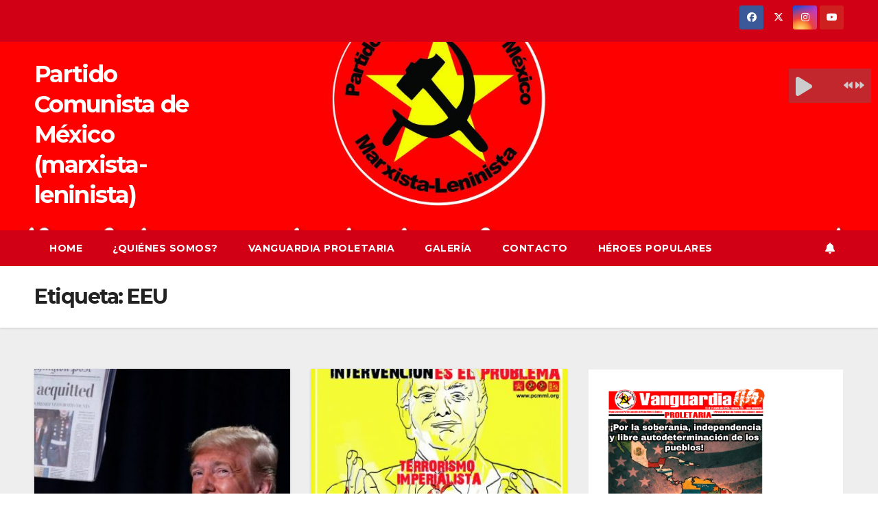

--- FILE ---
content_type: text/html; charset=UTF-8
request_url: https://pcmml.org/tag/eeu/
body_size: 64707
content:
<!DOCTYPE html>
<html lang="es-MX">
<head>
<meta charset="UTF-8">
<meta name="viewport" content="width=device-width, initial-scale=1">
<link rel="profile" href="http://gmpg.org/xfn/11">
<title>EEU &#8211; Partido Comunista de México (marxista-leninista)</title>
<meta name='robots' content='max-image-preview:large' />
<link rel='dns-prefetch' href='//stats.wp.com' />
<link rel='dns-prefetch' href='//fonts.googleapis.com' />
<link rel='dns-prefetch' href='//c0.wp.com' />
<link rel="alternate" type="application/rss+xml" title="Partido Comunista de México (marxista-leninista) &raquo; Feed" href="https://pcmml.org/feed/" />
<link rel="alternate" type="application/rss+xml" title="Partido Comunista de México (marxista-leninista) &raquo; RSS de los comentarios" href="https://pcmml.org/comments/feed/" />
<link rel="alternate" type="application/rss+xml" title="Partido Comunista de México (marxista-leninista) &raquo; EEU RSS de la etiqueta" href="https://pcmml.org/tag/eeu/feed/" />
<script>
window._wpemojiSettings = {"baseUrl":"https:\/\/s.w.org\/images\/core\/emoji\/14.0.0\/72x72\/","ext":".png","svgUrl":"https:\/\/s.w.org\/images\/core\/emoji\/14.0.0\/svg\/","svgExt":".svg","source":{"concatemoji":"https:\/\/pcmml.org\/wp-includes\/js\/wp-emoji-release.min.js?ver=6.4.7"}};
/*! This file is auto-generated */
!function(i,n){var o,s,e;function c(e){try{var t={supportTests:e,timestamp:(new Date).valueOf()};sessionStorage.setItem(o,JSON.stringify(t))}catch(e){}}function p(e,t,n){e.clearRect(0,0,e.canvas.width,e.canvas.height),e.fillText(t,0,0);var t=new Uint32Array(e.getImageData(0,0,e.canvas.width,e.canvas.height).data),r=(e.clearRect(0,0,e.canvas.width,e.canvas.height),e.fillText(n,0,0),new Uint32Array(e.getImageData(0,0,e.canvas.width,e.canvas.height).data));return t.every(function(e,t){return e===r[t]})}function u(e,t,n){switch(t){case"flag":return n(e,"\ud83c\udff3\ufe0f\u200d\u26a7\ufe0f","\ud83c\udff3\ufe0f\u200b\u26a7\ufe0f")?!1:!n(e,"\ud83c\uddfa\ud83c\uddf3","\ud83c\uddfa\u200b\ud83c\uddf3")&&!n(e,"\ud83c\udff4\udb40\udc67\udb40\udc62\udb40\udc65\udb40\udc6e\udb40\udc67\udb40\udc7f","\ud83c\udff4\u200b\udb40\udc67\u200b\udb40\udc62\u200b\udb40\udc65\u200b\udb40\udc6e\u200b\udb40\udc67\u200b\udb40\udc7f");case"emoji":return!n(e,"\ud83e\udef1\ud83c\udffb\u200d\ud83e\udef2\ud83c\udfff","\ud83e\udef1\ud83c\udffb\u200b\ud83e\udef2\ud83c\udfff")}return!1}function f(e,t,n){var r="undefined"!=typeof WorkerGlobalScope&&self instanceof WorkerGlobalScope?new OffscreenCanvas(300,150):i.createElement("canvas"),a=r.getContext("2d",{willReadFrequently:!0}),o=(a.textBaseline="top",a.font="600 32px Arial",{});return e.forEach(function(e){o[e]=t(a,e,n)}),o}function t(e){var t=i.createElement("script");t.src=e,t.defer=!0,i.head.appendChild(t)}"undefined"!=typeof Promise&&(o="wpEmojiSettingsSupports",s=["flag","emoji"],n.supports={everything:!0,everythingExceptFlag:!0},e=new Promise(function(e){i.addEventListener("DOMContentLoaded",e,{once:!0})}),new Promise(function(t){var n=function(){try{var e=JSON.parse(sessionStorage.getItem(o));if("object"==typeof e&&"number"==typeof e.timestamp&&(new Date).valueOf()<e.timestamp+604800&&"object"==typeof e.supportTests)return e.supportTests}catch(e){}return null}();if(!n){if("undefined"!=typeof Worker&&"undefined"!=typeof OffscreenCanvas&&"undefined"!=typeof URL&&URL.createObjectURL&&"undefined"!=typeof Blob)try{var e="postMessage("+f.toString()+"("+[JSON.stringify(s),u.toString(),p.toString()].join(",")+"));",r=new Blob([e],{type:"text/javascript"}),a=new Worker(URL.createObjectURL(r),{name:"wpTestEmojiSupports"});return void(a.onmessage=function(e){c(n=e.data),a.terminate(),t(n)})}catch(e){}c(n=f(s,u,p))}t(n)}).then(function(e){for(var t in e)n.supports[t]=e[t],n.supports.everything=n.supports.everything&&n.supports[t],"flag"!==t&&(n.supports.everythingExceptFlag=n.supports.everythingExceptFlag&&n.supports[t]);n.supports.everythingExceptFlag=n.supports.everythingExceptFlag&&!n.supports.flag,n.DOMReady=!1,n.readyCallback=function(){n.DOMReady=!0}}).then(function(){return e}).then(function(){var e;n.supports.everything||(n.readyCallback(),(e=n.source||{}).concatemoji?t(e.concatemoji):e.wpemoji&&e.twemoji&&(t(e.twemoji),t(e.wpemoji)))}))}((window,document),window._wpemojiSettings);
</script>
<link rel='stylesheet' id='sdm-styles-css' href='https://pcmml.org/wp-content/plugins/simple-download-monitor/css/sdm_wp_styles.css?ver=6.4.7' media='all' />
<style id='wp-emoji-styles-inline-css'>

	img.wp-smiley, img.emoji {
		display: inline !important;
		border: none !important;
		box-shadow: none !important;
		height: 1em !important;
		width: 1em !important;
		margin: 0 0.07em !important;
		vertical-align: -0.1em !important;
		background: none !important;
		padding: 0 !important;
	}
</style>
<link rel='stylesheet' id='wp-block-library-css' href='https://c0.wp.com/c/6.4.7/wp-includes/css/dist/block-library/style.min.css' media='all' />
<style id='wp-block-library-inline-css'>
.has-text-align-justify{text-align:justify;}
</style>
<style id='wp-block-library-theme-inline-css'>
.wp-block-audio figcaption{color:#555;font-size:13px;text-align:center}.is-dark-theme .wp-block-audio figcaption{color:hsla(0,0%,100%,.65)}.wp-block-audio{margin:0 0 1em}.wp-block-code{border:1px solid #ccc;border-radius:4px;font-family:Menlo,Consolas,monaco,monospace;padding:.8em 1em}.wp-block-embed figcaption{color:#555;font-size:13px;text-align:center}.is-dark-theme .wp-block-embed figcaption{color:hsla(0,0%,100%,.65)}.wp-block-embed{margin:0 0 1em}.blocks-gallery-caption{color:#555;font-size:13px;text-align:center}.is-dark-theme .blocks-gallery-caption{color:hsla(0,0%,100%,.65)}.wp-block-image figcaption{color:#555;font-size:13px;text-align:center}.is-dark-theme .wp-block-image figcaption{color:hsla(0,0%,100%,.65)}.wp-block-image{margin:0 0 1em}.wp-block-pullquote{border-bottom:4px solid;border-top:4px solid;color:currentColor;margin-bottom:1.75em}.wp-block-pullquote cite,.wp-block-pullquote footer,.wp-block-pullquote__citation{color:currentColor;font-size:.8125em;font-style:normal;text-transform:uppercase}.wp-block-quote{border-left:.25em solid;margin:0 0 1.75em;padding-left:1em}.wp-block-quote cite,.wp-block-quote footer{color:currentColor;font-size:.8125em;font-style:normal;position:relative}.wp-block-quote.has-text-align-right{border-left:none;border-right:.25em solid;padding-left:0;padding-right:1em}.wp-block-quote.has-text-align-center{border:none;padding-left:0}.wp-block-quote.is-large,.wp-block-quote.is-style-large,.wp-block-quote.is-style-plain{border:none}.wp-block-search .wp-block-search__label{font-weight:700}.wp-block-search__button{border:1px solid #ccc;padding:.375em .625em}:where(.wp-block-group.has-background){padding:1.25em 2.375em}.wp-block-separator.has-css-opacity{opacity:.4}.wp-block-separator{border:none;border-bottom:2px solid;margin-left:auto;margin-right:auto}.wp-block-separator.has-alpha-channel-opacity{opacity:1}.wp-block-separator:not(.is-style-wide):not(.is-style-dots){width:100px}.wp-block-separator.has-background:not(.is-style-dots){border-bottom:none;height:1px}.wp-block-separator.has-background:not(.is-style-wide):not(.is-style-dots){height:2px}.wp-block-table{margin:0 0 1em}.wp-block-table td,.wp-block-table th{word-break:normal}.wp-block-table figcaption{color:#555;font-size:13px;text-align:center}.is-dark-theme .wp-block-table figcaption{color:hsla(0,0%,100%,.65)}.wp-block-video figcaption{color:#555;font-size:13px;text-align:center}.is-dark-theme .wp-block-video figcaption{color:hsla(0,0%,100%,.65)}.wp-block-video{margin:0 0 1em}.wp-block-template-part.has-background{margin-bottom:0;margin-top:0;padding:1.25em 2.375em}
</style>
<link rel='stylesheet' id='mediaelement-css' href='https://c0.wp.com/c/6.4.7/wp-includes/js/mediaelement/mediaelementplayer-legacy.min.css' media='all' />
<link rel='stylesheet' id='wp-mediaelement-css' href='https://c0.wp.com/c/6.4.7/wp-includes/js/mediaelement/wp-mediaelement.min.css' media='all' />
<style id='jetpack-sharing-buttons-style-inline-css'>
.jetpack-sharing-buttons__services-list{display:flex;flex-direction:row;flex-wrap:wrap;gap:0;list-style-type:none;margin:5px;padding:0}.jetpack-sharing-buttons__services-list.has-small-icon-size{font-size:12px}.jetpack-sharing-buttons__services-list.has-normal-icon-size{font-size:16px}.jetpack-sharing-buttons__services-list.has-large-icon-size{font-size:24px}.jetpack-sharing-buttons__services-list.has-huge-icon-size{font-size:36px}@media print{.jetpack-sharing-buttons__services-list{display:none!important}}ul.jetpack-sharing-buttons__services-list.has-background{padding:1.25em 2.375em}
</style>
<style id='classic-theme-styles-inline-css'>
/*! This file is auto-generated */
.wp-block-button__link{color:#fff;background-color:#32373c;border-radius:9999px;box-shadow:none;text-decoration:none;padding:calc(.667em + 2px) calc(1.333em + 2px);font-size:1.125em}.wp-block-file__button{background:#32373c;color:#fff;text-decoration:none}
</style>
<style id='global-styles-inline-css'>
body{--wp--preset--color--black: #000000;--wp--preset--color--cyan-bluish-gray: #abb8c3;--wp--preset--color--white: #ffffff;--wp--preset--color--pale-pink: #f78da7;--wp--preset--color--vivid-red: #cf2e2e;--wp--preset--color--luminous-vivid-orange: #ff6900;--wp--preset--color--luminous-vivid-amber: #fcb900;--wp--preset--color--light-green-cyan: #7bdcb5;--wp--preset--color--vivid-green-cyan: #00d084;--wp--preset--color--pale-cyan-blue: #8ed1fc;--wp--preset--color--vivid-cyan-blue: #0693e3;--wp--preset--color--vivid-purple: #9b51e0;--wp--preset--gradient--vivid-cyan-blue-to-vivid-purple: linear-gradient(135deg,rgba(6,147,227,1) 0%,rgb(155,81,224) 100%);--wp--preset--gradient--light-green-cyan-to-vivid-green-cyan: linear-gradient(135deg,rgb(122,220,180) 0%,rgb(0,208,130) 100%);--wp--preset--gradient--luminous-vivid-amber-to-luminous-vivid-orange: linear-gradient(135deg,rgba(252,185,0,1) 0%,rgba(255,105,0,1) 100%);--wp--preset--gradient--luminous-vivid-orange-to-vivid-red: linear-gradient(135deg,rgba(255,105,0,1) 0%,rgb(207,46,46) 100%);--wp--preset--gradient--very-light-gray-to-cyan-bluish-gray: linear-gradient(135deg,rgb(238,238,238) 0%,rgb(169,184,195) 100%);--wp--preset--gradient--cool-to-warm-spectrum: linear-gradient(135deg,rgb(74,234,220) 0%,rgb(151,120,209) 20%,rgb(207,42,186) 40%,rgb(238,44,130) 60%,rgb(251,105,98) 80%,rgb(254,248,76) 100%);--wp--preset--gradient--blush-light-purple: linear-gradient(135deg,rgb(255,206,236) 0%,rgb(152,150,240) 100%);--wp--preset--gradient--blush-bordeaux: linear-gradient(135deg,rgb(254,205,165) 0%,rgb(254,45,45) 50%,rgb(107,0,62) 100%);--wp--preset--gradient--luminous-dusk: linear-gradient(135deg,rgb(255,203,112) 0%,rgb(199,81,192) 50%,rgb(65,88,208) 100%);--wp--preset--gradient--pale-ocean: linear-gradient(135deg,rgb(255,245,203) 0%,rgb(182,227,212) 50%,rgb(51,167,181) 100%);--wp--preset--gradient--electric-grass: linear-gradient(135deg,rgb(202,248,128) 0%,rgb(113,206,126) 100%);--wp--preset--gradient--midnight: linear-gradient(135deg,rgb(2,3,129) 0%,rgb(40,116,252) 100%);--wp--preset--font-size--small: 13px;--wp--preset--font-size--medium: 20px;--wp--preset--font-size--large: 36px;--wp--preset--font-size--x-large: 42px;--wp--preset--spacing--20: 0.44rem;--wp--preset--spacing--30: 0.67rem;--wp--preset--spacing--40: 1rem;--wp--preset--spacing--50: 1.5rem;--wp--preset--spacing--60: 2.25rem;--wp--preset--spacing--70: 3.38rem;--wp--preset--spacing--80: 5.06rem;--wp--preset--shadow--natural: 6px 6px 9px rgba(0, 0, 0, 0.2);--wp--preset--shadow--deep: 12px 12px 50px rgba(0, 0, 0, 0.4);--wp--preset--shadow--sharp: 6px 6px 0px rgba(0, 0, 0, 0.2);--wp--preset--shadow--outlined: 6px 6px 0px -3px rgba(255, 255, 255, 1), 6px 6px rgba(0, 0, 0, 1);--wp--preset--shadow--crisp: 6px 6px 0px rgba(0, 0, 0, 1);}:where(.is-layout-flex){gap: 0.5em;}:where(.is-layout-grid){gap: 0.5em;}body .is-layout-flow > .alignleft{float: left;margin-inline-start: 0;margin-inline-end: 2em;}body .is-layout-flow > .alignright{float: right;margin-inline-start: 2em;margin-inline-end: 0;}body .is-layout-flow > .aligncenter{margin-left: auto !important;margin-right: auto !important;}body .is-layout-constrained > .alignleft{float: left;margin-inline-start: 0;margin-inline-end: 2em;}body .is-layout-constrained > .alignright{float: right;margin-inline-start: 2em;margin-inline-end: 0;}body .is-layout-constrained > .aligncenter{margin-left: auto !important;margin-right: auto !important;}body .is-layout-constrained > :where(:not(.alignleft):not(.alignright):not(.alignfull)){max-width: var(--wp--style--global--content-size);margin-left: auto !important;margin-right: auto !important;}body .is-layout-constrained > .alignwide{max-width: var(--wp--style--global--wide-size);}body .is-layout-flex{display: flex;}body .is-layout-flex{flex-wrap: wrap;align-items: center;}body .is-layout-flex > *{margin: 0;}body .is-layout-grid{display: grid;}body .is-layout-grid > *{margin: 0;}:where(.wp-block-columns.is-layout-flex){gap: 2em;}:where(.wp-block-columns.is-layout-grid){gap: 2em;}:where(.wp-block-post-template.is-layout-flex){gap: 1.25em;}:where(.wp-block-post-template.is-layout-grid){gap: 1.25em;}.has-black-color{color: var(--wp--preset--color--black) !important;}.has-cyan-bluish-gray-color{color: var(--wp--preset--color--cyan-bluish-gray) !important;}.has-white-color{color: var(--wp--preset--color--white) !important;}.has-pale-pink-color{color: var(--wp--preset--color--pale-pink) !important;}.has-vivid-red-color{color: var(--wp--preset--color--vivid-red) !important;}.has-luminous-vivid-orange-color{color: var(--wp--preset--color--luminous-vivid-orange) !important;}.has-luminous-vivid-amber-color{color: var(--wp--preset--color--luminous-vivid-amber) !important;}.has-light-green-cyan-color{color: var(--wp--preset--color--light-green-cyan) !important;}.has-vivid-green-cyan-color{color: var(--wp--preset--color--vivid-green-cyan) !important;}.has-pale-cyan-blue-color{color: var(--wp--preset--color--pale-cyan-blue) !important;}.has-vivid-cyan-blue-color{color: var(--wp--preset--color--vivid-cyan-blue) !important;}.has-vivid-purple-color{color: var(--wp--preset--color--vivid-purple) !important;}.has-black-background-color{background-color: var(--wp--preset--color--black) !important;}.has-cyan-bluish-gray-background-color{background-color: var(--wp--preset--color--cyan-bluish-gray) !important;}.has-white-background-color{background-color: var(--wp--preset--color--white) !important;}.has-pale-pink-background-color{background-color: var(--wp--preset--color--pale-pink) !important;}.has-vivid-red-background-color{background-color: var(--wp--preset--color--vivid-red) !important;}.has-luminous-vivid-orange-background-color{background-color: var(--wp--preset--color--luminous-vivid-orange) !important;}.has-luminous-vivid-amber-background-color{background-color: var(--wp--preset--color--luminous-vivid-amber) !important;}.has-light-green-cyan-background-color{background-color: var(--wp--preset--color--light-green-cyan) !important;}.has-vivid-green-cyan-background-color{background-color: var(--wp--preset--color--vivid-green-cyan) !important;}.has-pale-cyan-blue-background-color{background-color: var(--wp--preset--color--pale-cyan-blue) !important;}.has-vivid-cyan-blue-background-color{background-color: var(--wp--preset--color--vivid-cyan-blue) !important;}.has-vivid-purple-background-color{background-color: var(--wp--preset--color--vivid-purple) !important;}.has-black-border-color{border-color: var(--wp--preset--color--black) !important;}.has-cyan-bluish-gray-border-color{border-color: var(--wp--preset--color--cyan-bluish-gray) !important;}.has-white-border-color{border-color: var(--wp--preset--color--white) !important;}.has-pale-pink-border-color{border-color: var(--wp--preset--color--pale-pink) !important;}.has-vivid-red-border-color{border-color: var(--wp--preset--color--vivid-red) !important;}.has-luminous-vivid-orange-border-color{border-color: var(--wp--preset--color--luminous-vivid-orange) !important;}.has-luminous-vivid-amber-border-color{border-color: var(--wp--preset--color--luminous-vivid-amber) !important;}.has-light-green-cyan-border-color{border-color: var(--wp--preset--color--light-green-cyan) !important;}.has-vivid-green-cyan-border-color{border-color: var(--wp--preset--color--vivid-green-cyan) !important;}.has-pale-cyan-blue-border-color{border-color: var(--wp--preset--color--pale-cyan-blue) !important;}.has-vivid-cyan-blue-border-color{border-color: var(--wp--preset--color--vivid-cyan-blue) !important;}.has-vivid-purple-border-color{border-color: var(--wp--preset--color--vivid-purple) !important;}.has-vivid-cyan-blue-to-vivid-purple-gradient-background{background: var(--wp--preset--gradient--vivid-cyan-blue-to-vivid-purple) !important;}.has-light-green-cyan-to-vivid-green-cyan-gradient-background{background: var(--wp--preset--gradient--light-green-cyan-to-vivid-green-cyan) !important;}.has-luminous-vivid-amber-to-luminous-vivid-orange-gradient-background{background: var(--wp--preset--gradient--luminous-vivid-amber-to-luminous-vivid-orange) !important;}.has-luminous-vivid-orange-to-vivid-red-gradient-background{background: var(--wp--preset--gradient--luminous-vivid-orange-to-vivid-red) !important;}.has-very-light-gray-to-cyan-bluish-gray-gradient-background{background: var(--wp--preset--gradient--very-light-gray-to-cyan-bluish-gray) !important;}.has-cool-to-warm-spectrum-gradient-background{background: var(--wp--preset--gradient--cool-to-warm-spectrum) !important;}.has-blush-light-purple-gradient-background{background: var(--wp--preset--gradient--blush-light-purple) !important;}.has-blush-bordeaux-gradient-background{background: var(--wp--preset--gradient--blush-bordeaux) !important;}.has-luminous-dusk-gradient-background{background: var(--wp--preset--gradient--luminous-dusk) !important;}.has-pale-ocean-gradient-background{background: var(--wp--preset--gradient--pale-ocean) !important;}.has-electric-grass-gradient-background{background: var(--wp--preset--gradient--electric-grass) !important;}.has-midnight-gradient-background{background: var(--wp--preset--gradient--midnight) !important;}.has-small-font-size{font-size: var(--wp--preset--font-size--small) !important;}.has-medium-font-size{font-size: var(--wp--preset--font-size--medium) !important;}.has-large-font-size{font-size: var(--wp--preset--font-size--large) !important;}.has-x-large-font-size{font-size: var(--wp--preset--font-size--x-large) !important;}
.wp-block-navigation a:where(:not(.wp-element-button)){color: inherit;}
:where(.wp-block-post-template.is-layout-flex){gap: 1.25em;}:where(.wp-block-post-template.is-layout-grid){gap: 1.25em;}
:where(.wp-block-columns.is-layout-flex){gap: 2em;}:where(.wp-block-columns.is-layout-grid){gap: 2em;}
.wp-block-pullquote{font-size: 1.5em;line-height: 1.6;}
</style>
<link rel='stylesheet' id='background-music-player-lite-plugin-styles-css' href='https://pcmml.org/wp-content/plugins/background-music-player-lite/public/assets/css/public.css?ver=1.0.0' media='all' />
<link rel='stylesheet' id='background-music-player-lite-font-awesome-css' href='https://pcmml.org/wp-content/plugins/background-music-player-lite/public/assets/css/font-awesome.min.css?ver=1.0.0' media='all' />
<link rel='stylesheet' id='newsup-fonts-css' href='//fonts.googleapis.com/css?family=Montserrat%3A400%2C500%2C700%2C800%7CWork%2BSans%3A300%2C400%2C500%2C600%2C700%2C800%2C900%26display%3Dswap&#038;subset=latin%2Clatin-ext' media='all' />
<link rel='stylesheet' id='bootstrap-css' href='https://pcmml.org/wp-content/themes/newsup/css/bootstrap.css?ver=6.4.7' media='all' />
<link rel='stylesheet' id='newsup-style-css' href='https://pcmml.org/wp-content/themes/newsberg/style.css?ver=6.4.7' media='all' />
<style id='newsup-style-inline-css'>
.tags-links { clip: rect(1px, 1px, 1px, 1px); height: 1px; position: absolute; overflow: hidden; width: 1px; }
</style>
<link rel='stylesheet' id='font-awesome-5-all-css' href='https://pcmml.org/wp-content/themes/newsup/css/font-awesome/css/all.min.css?ver=6.4.7' media='all' />
<link rel='stylesheet' id='font-awesome-4-shim-css' href='https://pcmml.org/wp-content/themes/newsup/css/font-awesome/css/v4-shims.min.css?ver=6.4.7' media='all' />
<link rel='stylesheet' id='owl-carousel-css' href='https://pcmml.org/wp-content/themes/newsup/css/owl.carousel.css?ver=6.4.7' media='all' />
<link rel='stylesheet' id='smartmenus-css' href='https://pcmml.org/wp-content/themes/newsup/css/jquery.smartmenus.bootstrap.css?ver=6.4.7' media='all' />
<link rel='stylesheet' id='newsup-custom-css-css' href='https://pcmml.org/wp-content/themes/newsup/inc/ansar/customize/css/customizer.css?ver=1.0' media='all' />
<style id='akismet-widget-style-inline-css'>

			.a-stats {
				--akismet-color-mid-green: #357b49;
				--akismet-color-white: #fff;
				--akismet-color-light-grey: #f6f7f7;

				max-width: 350px;
				width: auto;
			}

			.a-stats * {
				all: unset;
				box-sizing: border-box;
			}

			.a-stats strong {
				font-weight: 600;
			}

			.a-stats a.a-stats__link,
			.a-stats a.a-stats__link:visited,
			.a-stats a.a-stats__link:active {
				background: var(--akismet-color-mid-green);
				border: none;
				box-shadow: none;
				border-radius: 8px;
				color: var(--akismet-color-white);
				cursor: pointer;
				display: block;
				font-family: -apple-system, BlinkMacSystemFont, 'Segoe UI', 'Roboto', 'Oxygen-Sans', 'Ubuntu', 'Cantarell', 'Helvetica Neue', sans-serif;
				font-weight: 500;
				padding: 12px;
				text-align: center;
				text-decoration: none;
				transition: all 0.2s ease;
			}

			/* Extra specificity to deal with TwentyTwentyOne focus style */
			.widget .a-stats a.a-stats__link:focus {
				background: var(--akismet-color-mid-green);
				color: var(--akismet-color-white);
				text-decoration: none;
			}

			.a-stats a.a-stats__link:hover {
				filter: brightness(110%);
				box-shadow: 0 4px 12px rgba(0, 0, 0, 0.06), 0 0 2px rgba(0, 0, 0, 0.16);
			}

			.a-stats .count {
				color: var(--akismet-color-white);
				display: block;
				font-size: 1.5em;
				line-height: 1.4;
				padding: 0 13px;
				white-space: nowrap;
			}
		
</style>
<link rel='stylesheet' id='heateor_sss_frontend_css-css' href='https://pcmml.org/wp-content/plugins/sassy-social-share/public/css/sassy-social-share-public.css?ver=3.3.76' media='all' />
<style id='heateor_sss_frontend_css-inline-css'>
.heateor_sss_button_instagram span.heateor_sss_svg,a.heateor_sss_instagram span.heateor_sss_svg{background:radial-gradient(circle at 30% 107%,#fdf497 0,#fdf497 5%,#fd5949 45%,#d6249f 60%,#285aeb 90%)}.heateor_sss_horizontal_sharing .heateor_sss_svg,.heateor_sss_standard_follow_icons_container .heateor_sss_svg{color:#fff;border-width:0px;border-style:solid;border-color:transparent}.heateor_sss_horizontal_sharing .heateorSssTCBackground{color:#666}.heateor_sss_horizontal_sharing span.heateor_sss_svg:hover,.heateor_sss_standard_follow_icons_container span.heateor_sss_svg:hover{border-color:transparent;}.heateor_sss_vertical_sharing span.heateor_sss_svg,.heateor_sss_floating_follow_icons_container span.heateor_sss_svg{color:#fff;border-width:0px;border-style:solid;border-color:transparent;}.heateor_sss_vertical_sharing .heateorSssTCBackground{color:#666;}.heateor_sss_vertical_sharing span.heateor_sss_svg:hover,.heateor_sss_floating_follow_icons_container span.heateor_sss_svg:hover{border-color:transparent;}@media screen and (max-width:783px) {.heateor_sss_vertical_sharing{display:none!important}}div.heateor_sss_sharing_title{text-align:center}div.heateor_sss_sharing_ul{width:100%;text-align:center;}div.heateor_sss_horizontal_sharing div.heateor_sss_sharing_ul a{float:none!important;display:inline-block;}
</style>
<link rel='stylesheet' id='newsup-style-parent-css' href='https://pcmml.org/wp-content/themes/newsup/style.css?ver=6.4.7' media='all' />
<link rel='stylesheet' id='newsberg-style-css' href='https://pcmml.org/wp-content/themes/newsberg/style.css?ver=1.0' media='all' />
<link rel='stylesheet' id='newsberg-default-css-css' href='https://pcmml.org/wp-content/themes/newsberg/css/colors/default.css?ver=6.4.7' media='all' />
<link rel='stylesheet' id='jetpack_css-css' href='https://c0.wp.com/p/jetpack/13.1.4/css/jetpack.css' media='all' />
<script src="https://c0.wp.com/c/6.4.7/wp-includes/js/jquery/jquery.min.js" id="jquery-core-js"></script>
<script src="https://c0.wp.com/c/6.4.7/wp-includes/js/jquery/jquery-migrate.min.js" id="jquery-migrate-js"></script>
<script id="sdm-scripts-js-extra">
var sdm_ajax_script = {"ajaxurl":"https:\/\/pcmml.org\/wp-admin\/admin-ajax.php"};
</script>
<script src="https://pcmml.org/wp-content/plugins/simple-download-monitor/js/sdm_wp_scripts.js?ver=6.4.7" id="sdm-scripts-js"></script>
<script src="https://pcmml.org/wp-content/themes/newsup/js/navigation.js?ver=6.4.7" id="newsup-navigation-js"></script>
<script src="https://pcmml.org/wp-content/themes/newsup/js/bootstrap.js?ver=6.4.7" id="bootstrap-js"></script>
<script src="https://pcmml.org/wp-content/themes/newsup/js/owl.carousel.min.js?ver=6.4.7" id="owl-carousel-min-js"></script>
<script src="https://pcmml.org/wp-content/themes/newsup/js/jquery.smartmenus.js?ver=6.4.7" id="smartmenus-js-js"></script>
<script src="https://pcmml.org/wp-content/themes/newsup/js/jquery.smartmenus.bootstrap.js?ver=6.4.7" id="bootstrap-smartmenus-js-js"></script>
<script src="https://pcmml.org/wp-content/themes/newsup/js/jquery.marquee.js?ver=6.4.7" id="newsup-marquee-js-js"></script>
<script src="https://pcmml.org/wp-content/themes/newsup/js/main.js?ver=6.4.7" id="newsup-main-js-js"></script>
<link rel="https://api.w.org/" href="https://pcmml.org/wp-json/" /><link rel="alternate" type="application/json" href="https://pcmml.org/wp-json/wp/v2/tags/356" /><link rel="EditURI" type="application/rsd+xml" title="RSD" href="https://pcmml.org/xmlrpc.php?rsd" />
<meta name="generator" content="WordPress 6.4.7" />
	<style>img#wpstats{display:none}</style>
		 
<style type="text/css" id="custom-background-css">
    .wrapper { background-color: #eee; }
</style>
    <style type="text/css">
            body .site-title a,
        body .site-description {
            color: #ffffff;
        }

        .site-branding-text .site-title a {
                font-size: 34px;
            }

            @media only screen and (max-width: 640px) {
                .site-branding-text .site-title a {
                    font-size: 40px;

                }
            }

            @media only screen and (max-width: 375px) {
                .site-branding-text .site-title a {
                    font-size: 32px;

                }
            }

        </style>
    
<!-- Jetpack Open Graph Tags -->
<meta property="og:type" content="website" />
<meta property="og:title" content="EEU &#8211; Partido Comunista de México (marxista-leninista)" />
<meta property="og:url" content="https://pcmml.org/tag/eeu/" />
<meta property="og:site_name" content="Partido Comunista de México (marxista-leninista)" />
<meta property="og:image" content="https://pcmml.org/wp-content/uploads/2017/11/cropped-logo-pc-1.png" />
<meta property="og:image:width" content="512" />
<meta property="og:image:height" content="512" />
<meta property="og:image:alt" content="" />
<meta property="og:locale" content="es_MX" />
<meta name="twitter:creator" content="@Marxrevolucion" />

<!-- End Jetpack Open Graph Tags -->
<link rel="icon" href="https://pcmml.org/wp-content/uploads/2017/11/cropped-logo-pc-1-32x32.png" sizes="32x32" />
<link rel="icon" href="https://pcmml.org/wp-content/uploads/2017/11/cropped-logo-pc-1-192x192.png" sizes="192x192" />
<link rel="apple-touch-icon" href="https://pcmml.org/wp-content/uploads/2017/11/cropped-logo-pc-1-180x180.png" />
<meta name="msapplication-TileImage" content="https://pcmml.org/wp-content/uploads/2017/11/cropped-logo-pc-1-270x270.png" />
</head>
<body class="archive tag tag-eeu tag-356 wp-embed-responsive hfeed ta-hide-date-author-in-list tags-hidden" >
<div id="page" class="site">
<a class="skip-link screen-reader-text" href="#content">
Saltar al contenido</a>
  <div class="wrapper" id="custom-background-css">
    <header class="mg-headwidget">
      <!--==================== TOP BAR ====================-->
      <div class="mg-head-detail hidden-xs">
    <div class="container-fluid">
        <div class="row align-items-center">
            <div class="col-md-6 col-xs-12">
                <ul class="info-left">
                                    </ul>
            </div>
            <div class="col-md-6 col-xs-12">
                <ul class="mg-social info-right">
                            <li>
            <a  target="_blank"  href="https://www.facebook.com/pcmml">
                <span class="icon-soci facebook">
                    <i class="fab fa-facebook"></i>
                </span> 
            </a>
        </li>
                <li>
            <a target="_blank" href="https://twitter.com/PCM_ml">
                <span class="icon-soci x-twitter">
                    <i class="fa-brands fa-x-twitter"></i>
                </span>
            </a>
        </li>
                <li>
            <a target="_blank"  href="https://www.instagram.com/pcm_ml/">
                <span class="icon-soci instagram">
                    <i class="fab fa-instagram"></i>
                </span>
            </a>
        </li>
                <li>
            <a target="_blank"  href="https://www.youtube.com/@PCM_ml">
                <span class="icon-soci youtube">
                    <i class="fab fa-youtube"></i>
                </span>
            </a>
        </li>
                        </ul>
            </div>
        </div>
    </div>
</div>
      <div class="clearfix"></div>

      
      <div class="mg-nav-widget-area-back" style='background-image: url("https://pcmml.org/wp-content/uploads/2024/04/cropped-Cabezal-pcmml.jpg" );'>
                <div class="overlay">
          <div class="inner" > 
              <div class="container-fluid">
                  <div class="mg-nav-widget-area">
                    <div class="row align-items-center">
                      <div class="col-md-3 text-center-xs">
                        <div class="navbar-header">
                          <div class="site-logo">
                                                      </div>
                          <div class="site-branding-text ">
                                                            <p class="site-title"> <a href="https://pcmml.org/" rel="home">Partido Comunista de México (marxista-leninista)</a></p>
                                                            <p class="site-description"></p>
                          </div>    
                        </div>
                      </div>
                                              <div class="col-md-9">                 <div class="header-ads">
                    <a class="pull-right" # href="#"
                         >
                                            </a>
                </div>
            </div>
            <!-- Trending line END -->
                                </div>
                  </div>
              </div>
          </div>
        </div>
      </div>
    <div class="mg-menu-full">
      <nav class="navbar navbar-expand-lg navbar-wp">
        <div class="container-fluid">
          <!-- Right nav -->
          <div class="m-header align-items-center">
                            <a class="mobilehomebtn" href="https://pcmml.org"><span class="fa-solid fa-house-chimney"></span></a>
              <!-- navbar-toggle -->
              <button class="navbar-toggler mx-auto" type="button" data-toggle="collapse" data-target="#navbar-wp" aria-controls="navbarSupportedContent" aria-expanded="false" aria-label="Cambiar navegación">
                <span class="burger">
                  <span class="burger-line"></span>
                  <span class="burger-line"></span>
                  <span class="burger-line"></span>
                </span>
              </button>
              <!-- /navbar-toggle -->
                        <a href="#" target="_blank" class="btn-bell btn-theme mx-2"><i class="fa fa-bell"></i></a>
                      
          </div>
          <!-- /Right nav --> 
          <div class="collapse navbar-collapse" id="navbar-wp">
            <div class="d-md-block">
              <ul class="nav navbar-nav mr-auto "><li class="nav-item menu-item "><a class="nav-link " href="https://pcmml.org/" title="Home">Home</a></li><li class="nav-item menu-item page_item dropdown page-item-97"><a class="nav-link" href="https://pcmml.org/quienes-somos/">¿Quiénes somos?</a><ul class='dropdown-menu default'><li class="nav-item menu-item page_item dropdown page-item-110"><a class="dropdown-item" href="https://pcmml.org/quienes-somos/documentos-basicos/">Documentos básicos</a></li><li class="nav-item menu-item page_item dropdown page-item-385"><a class="dropdown-item" href="https://pcmml.org/quienes-somos/documentos-de-analisis/">Aportaciones teóricas</a></li></ul></li><li class="nav-item menu-item page_item dropdown page-item-106"><a class="nav-link" href="https://pcmml.org/vanguardia-proletaria/">Vanguardia Proletaria</a></li><li class="nav-item menu-item page_item dropdown page-item-108"><a class="nav-link" href="https://pcmml.org/galeria/">Galería</a><ul class='dropdown-menu default'><li class="nav-item menu-item page_item dropdown page-item-112"><a class="dropdown-item" href="https://pcmml.org/galeria/imagenes/">Imágenes</a></li><li class="nav-item menu-item page_item dropdown page-item-116"><a class="dropdown-item" href="https://pcmml.org/galeria/musica/">Música</a></li><li class="nav-item menu-item page_item dropdown page-item-114"><a class="dropdown-item" href="https://pcmml.org/galeria/video/">Video</a></li></ul></li><li class="nav-item menu-item page_item dropdown page-item-118"><a class="nav-link" href="https://pcmml.org/contacto/">Contacto</a></li><li class="nav-item menu-item page_item dropdown page-item-388"><a class="nav-link" href="https://pcmml.org/heroes-populares/">Héroes populares</a></li></ul>
            </div>      
          </div>
          <!-- Right nav -->
          <div class="desk-header d-lg-flex pl-3 ml-auto my-2 my-lg-0 position-relative align-items-center">
                      <a href="#" target="_blank" class="btn-bell btn-theme mx-2"><i class="fa fa-bell"></i></a>
                  </div>
          <!-- /Right nav -->
      </div>
      </nav> <!-- /Navigation -->
    </div>
</header>
<div class="clearfix"></div> <!--==================== Newsup breadcrumb section ====================-->
<div class="mg-breadcrumb-section" style='background: url("https://pcmml.org/wp-content/uploads/2024/04/cropped-Cabezal-pcmml.jpg" ) repeat scroll center 0 #143745;'>
   <div class="overlay">       <div class="container-fluid">
        <div class="row">
          <div class="col-md-12 col-sm-12">
            <div class="mg-breadcrumb-title">
              <h1 class="title">Etiqueta: <span>EEU</span></h1>            </div>
          </div>
        </div>
      </div>
   </div> </div>
<div class="clearfix"></div><!--container-->
    <div id="content" class="container-fluid archive-class">
        <!--row-->
            <div class="row">
                                    <div class="col-md-8">
                <div id="grid" class="row grid-content">
                <div id="post-1713" class="col-md-6 post-1713 post type-post status-publish format-standard has-post-thumbnail hentry category-capitalismo tag-donald-trump tag-eeu tag-elecciones tag-impeachment">
            <!-- mg-posts-sec mg-posts-modul-6 -->
                <div class="mg-blog-post-box"> 
                            <div class="col-12 col-md-6">
            <div class="mg-post-thumb back-img md" style="background-image: url('https://pcmml.org/wp-content/uploads/2020/02/WhatsApp-Image-2020-02-17-at-23.24.15-e1582333445866.jpeg');">
                <span class="post-form"><i class="fas fa-camera"></i></span>                <a class="link-div" href="https://pcmml.org/2020/02/25/la-absolucion-de-trump-y-la-campana-electoral-por-su-reeleccion/"></a>
            </div> 
        </div>
                            <article class="small">
                        <div class="mg-blog-category"><a class="newsup-categories category-color-1" href="https://pcmml.org/category/capitalismo/" alt="Ver todas las entradas en Capitalismo"> 
                                 Capitalismo
                             </a></div> 
                        <h4 class="entry-title title"><a href="https://pcmml.org/2020/02/25/la-absolucion-de-trump-y-la-campana-electoral-por-su-reeleccion/">La absolución de Trump y la campaña electoral por su reelección</a></h4>  
                                <div class="mg-blog-meta"> 
                    <span class="comments-link"><i class="fas fa-comments"></i>
            <a href="https://pcmml.org/2020/02/25/la-absolucion-de-trump-y-la-campana-electoral-por-su-reeleccion/">
                No hay comentarios            </a>
        </span>  
            </div> 
                            <p>Del 24 de septiembre de 2019 al 5 de febrero de 2020, se llevó a cabo formalmente el procedimiento de&hellip;</p>
                    </article>
                </div>
            </div>
                    <div id="post-1493" class="col-md-6 post-1493 post type-post status-publish format-standard has-post-thumbnail hentry category-capitalismo category-internacional category-por-estos-dias tag-amlo tag-donald-trump tag-eeu tag-estados-unidos tag-eu tag-imperialismo tag-intervencionismo tag-mexico tag-narcotrafico tag-terrorismo">
            <!-- mg-posts-sec mg-posts-modul-6 -->
                <div class="mg-blog-post-box"> 
                            <div class="col-12 col-md-6">
            <div class="mg-post-thumb back-img md" style="background-image: url('https://pcmml.org/wp-content/uploads/2019/11/WhatsApp-Image-2019-11-27-at-14.37.21-e1574892341852.jpeg');">
                <span class="post-form"><i class="fas fa-camera"></i></span>                <a class="link-div" href="https://pcmml.org/2019/11/27/por-estos-dias-terrorismo-pretexto-de-trump-para-legitimar-intervencionismo-en-mexico/"></a>
            </div> 
        </div>
                            <article class="small">
                        <div class="mg-blog-category"><a class="newsup-categories category-color-1" href="https://pcmml.org/category/capitalismo/" alt="Ver todas las entradas en Capitalismo"> 
                                 Capitalismo
                             </a><a class="newsup-categories category-color-1" href="https://pcmml.org/category/internacional/" alt="Ver todas las entradas en Internacional"> 
                                 Internacional
                             </a><a class="newsup-categories category-color-1" href="https://pcmml.org/category/por-estos-dias/" alt="Ver todas las entradas en Por estos días"> 
                                 Por estos días
                             </a></div> 
                        <h4 class="entry-title title"><a href="https://pcmml.org/2019/11/27/por-estos-dias-terrorismo-pretexto-de-trump-para-legitimar-intervencionismo-en-mexico/">Por estos días | Terrorismo, pretexto de Trump para legitimar intervencionismo en México</a></h4>  
                                <div class="mg-blog-meta"> 
                    <span class="comments-link"><i class="fas fa-comments"></i>
            <a href="https://pcmml.org/2019/11/27/por-estos-dias-terrorismo-pretexto-de-trump-para-legitimar-intervencionismo-en-mexico/">
                No hay comentarios            </a>
        </span>  
            </div> 
                            <p>Apenas un día antes, el gobierno mexicano por medio del Canciller Marcelo Ebrard, había dicho que no veía necesario que&hellip;</p>
                    </article>
                </div>
            </div>
            
        <div class="col-md-12 text-center d-flex justify-content-center">
                                        
        </div>
        </div>            </div>
                            <aside class="col-md-4 sidebar-sticky">
                
<aside id="secondary" class="widget-area" role="complementary">
	<div id="sidebar-right" class="mg-sidebar">
		<div id="block-20" class="mg-widget widget_block widget_media_image">
<figure class="wp-block-image size-full is-resized"><a href="https://pcmml.org/wp-content/uploads/2026/01/Vanguardia-Proletaria-712.pdf"><img loading="lazy" decoding="async" width="1302" height="2000" src="https://pcmml.org/wp-content/uploads/2026/01/1-1.png" alt="" class="wp-image-5100" style="width:244px;height:auto" srcset="https://pcmml.org/wp-content/uploads/2026/01/1-1.png 1302w, https://pcmml.org/wp-content/uploads/2026/01/1-1-195x300.png 195w, https://pcmml.org/wp-content/uploads/2026/01/1-1-667x1024.png 667w, https://pcmml.org/wp-content/uploads/2026/01/1-1-768x1180.png 768w, https://pcmml.org/wp-content/uploads/2026/01/1-1-1000x1536.png 1000w" sizes="(max-width: 1302px) 100vw, 1302px" /></a></figure>
</div><div id="block-24" class="mg-widget widget_block widget_media_image">
<figure class="wp-block-image size-full"><a href="https://pcmml.org/wp-content/uploads/2025/06/Unidad-y-Lucha-50-digital.pdf"><img loading="lazy" decoding="async" width="617" height="807" src="https://pcmml.org/wp-content/uploads/2025/06/unidad-y-lucha.png" alt="" class="wp-image-4796" srcset="https://pcmml.org/wp-content/uploads/2025/06/unidad-y-lucha.png 617w, https://pcmml.org/wp-content/uploads/2025/06/unidad-y-lucha-229x300.png 229w" sizes="(max-width: 617px) 100vw, 617px" /></a></figure>
</div><div id="block-26" class="mg-widget widget_block widget_media_image">
<figure class="wp-block-image size-full"><a href="https://pcmml.org/wp-content/uploads/2025/08/POR_LA_EMANCIPACION_DE_LA_MUJER_2_pdf.pdf"><img loading="lazy" decoding="async" width="1275" height="1650" src="https://pcmml.org/wp-content/uploads/2025/08/POR_LA_EMANCIPACION_DE_LA_MUJER_2_pdf_page-0001.jpg" alt="" class="wp-image-4962" srcset="https://pcmml.org/wp-content/uploads/2025/08/POR_LA_EMANCIPACION_DE_LA_MUJER_2_pdf_page-0001.jpg 1275w, https://pcmml.org/wp-content/uploads/2025/08/POR_LA_EMANCIPACION_DE_LA_MUJER_2_pdf_page-0001-232x300.jpg 232w, https://pcmml.org/wp-content/uploads/2025/08/POR_LA_EMANCIPACION_DE_LA_MUJER_2_pdf_page-0001-791x1024.jpg 791w, https://pcmml.org/wp-content/uploads/2025/08/POR_LA_EMANCIPACION_DE_LA_MUJER_2_pdf_page-0001-768x994.jpg 768w, https://pcmml.org/wp-content/uploads/2025/08/POR_LA_EMANCIPACION_DE_LA_MUJER_2_pdf_page-0001-1187x1536.jpg 1187w" sizes="(max-width: 1275px) 100vw, 1275px" /></a></figure>
</div><div id="search-2" class="mg-widget widget_search"><div class="mg-wid-title"><h6 class="wtitle">Buscar</h6></div><form role="search" method="get" id="searchform" action="https://pcmml.org/">
  <div class="input-group">
    <input type="search" class="form-control" placeholder="Buscar" value="" name="s" />
    <span class="input-group-btn btn-default">
    <button type="submit" class="btn"> <i class="fas fa-search"></i> </button>
    </span> </div>
</form></div>
		<div id="recent-posts-2" class="mg-widget widget_recent_entries">
		<div class="mg-wid-title"><h6 class="wtitle">Entradas recientes</h6></div>
		<ul>
											<li>
					<a href="https://pcmml.org/2026/01/16/despiden-a-saul-moran-defensor-de-los-pueblos-de-la-montana-de-guerrero/">Despiden a Saúl Morán, defensor de los pueblos de la Montaña de Guerrero</a>
									</li>
											<li>
					<a href="https://pcmml.org/2026/01/03/condenamos-el-ataque-imperialista-estadounidense-contra-venezuela-y-llamamos-a-solidaridad-con-el-pueblo-venezolano/">Condenamos el ataque imperialista estadounidense contra Venezuela y llamamos a solidaridad con el pueblo venezolano</a>
									</li>
											<li>
					<a href="https://pcmml.org/2025/12/21/por-el-146-aniversario-del-nacimiento-de-j-v-stalin-2/">POR EL 146 ANIVERSARIO DEL NACIMIENTO DE J. V.  STALIN</a>
									</li>
											<li>
					<a href="https://pcmml.org/2025/11/25/nvidia-impondra-su-ia-en-nuevo-leon-y-en-mexico/">Nvidia, impondrá su IA en Nuevo León y en México</a>
									</li>
											<li>
					<a href="https://pcmml.org/2025/11/25/en-medio-del-fuego-politico-ideologico-avanzamos-hacia-la-huelga-nacional/">En medio del fuego político ideológico, avanzamos hacia la huelga nacional</a>
									</li>
					</ul>

		</div><div id="block-4" class="mg-widget widget_block widget_text">
<p><strong>Enlaces a otras páginas</strong></p>
</div><div id="block-6" class="mg-widget widget_block widget_media_image"><div class="wp-block-image">
<figure class="aligncenter size-full is-resized"><a href="https://www.ujrm.net/"><img loading="lazy" decoding="async" width="856" height="856" src="https://pcmml.org/wp-content/uploads/2019/05/Logo-UJRM.png" alt="" class="wp-image-1139" style="width:122px;height:auto" srcset="https://pcmml.org/wp-content/uploads/2019/05/Logo-UJRM.png 856w, https://pcmml.org/wp-content/uploads/2019/05/Logo-UJRM-150x150.png 150w, https://pcmml.org/wp-content/uploads/2019/05/Logo-UJRM-300x300.png 300w, https://pcmml.org/wp-content/uploads/2019/05/Logo-UJRM-768x768.png 768w" sizes="(max-width: 856px) 100vw, 856px" /></a></figure></div></div><div id="block-7" class="mg-widget widget_block widget_media_image"><div class="wp-block-image">
<figure class="aligncenter size-full is-resized"><a href="https://www.cipoml.net/es/"><img loading="lazy" decoding="async" width="300" height="283" src="https://pcmml.org/wp-content/uploads/2022/09/logo-_-cipoml-1.png" alt="" class="wp-image-3673" style="width:159px;height:auto"/></a></figure></div></div><div id="search-4" class="mg-widget widget_search"><form role="search" method="get" id="searchform" action="https://pcmml.org/">
  <div class="input-group">
    <input type="search" class="form-control" placeholder="Buscar" value="" name="s" />
    <span class="input-group-btn btn-default">
    <button type="submit" class="btn"> <i class="fas fa-search"></i> </button>
    </span> </div>
</form></div>	</div>
</aside><!-- #secondary -->
            </aside>
                    </div>
        <!--/row-->
    </div>
<!--container-->
    <div class="container-fluid missed-section mg-posts-sec-inner">
          
        <div class="missed-inner">
            <div class="row">
                                <div class="col-md-12">
                    <div class="mg-sec-title">
                        <!-- mg-sec-title -->
                        <h4>También puedes leer</h4>
                    </div>
                </div>
                                <!--col-md-3-->
                <div class="col-lg-3 col-sm-6 pulse animated">
                    <div class="mg-blog-post-3 minh back-img mb-lg-0"  style="background-image: url('https://pcmml.org/wp-content/uploads/2026/01/WhatsApp-Image-2026-01-14-at-11.10.52-PM.jpeg');" >
                        <a class="link-div" href="https://pcmml.org/2026/01/16/despiden-a-saul-moran-defensor-de-los-pueblos-de-la-montana-de-guerrero/"></a>
                        <div class="mg-blog-inner">
                        <div class="mg-blog-category"><a class="newsup-categories category-color-1" href="https://pcmml.org/category/fpr/" alt="Ver todas las entradas en FPR"> 
                                 FPR
                             </a><a class="newsup-categories category-color-1" href="https://pcmml.org/category/guerrero/" alt="Ver todas las entradas en Guerrero"> 
                                 Guerrero
                             </a><a class="newsup-categories category-color-1" href="https://pcmml.org/category/solidaridad/" alt="Ver todas las entradas en Solidaridad"> 
                                 Solidaridad
                             </a></div> 
                        <h4 class="title"> <a href="https://pcmml.org/2026/01/16/despiden-a-saul-moran-defensor-de-los-pueblos-de-la-montana-de-guerrero/" title="Permalink to: Despiden a Saúl Morán, defensor de los pueblos de la Montaña de Guerrero"> Despiden a Saúl Morán, defensor de los pueblos de la Montaña de Guerrero</a> </h4>
                                    <div class="mg-blog-meta"> 
                    <span class="comments-link"><i class="fas fa-comments"></i>
            <a href="https://pcmml.org/2026/01/16/despiden-a-saul-moran-defensor-de-los-pueblos-de-la-montana-de-guerrero/">
                No hay comentarios            </a>
        </span>  
            </div> 
                            </div>
                    </div>
                </div>
                <!--/col-md-3-->
                                <!--col-md-3-->
                <div class="col-lg-3 col-sm-6 pulse animated">
                    <div class="mg-blog-post-3 minh back-img mb-lg-0"  style="background-image: url('https://pcmml.org/wp-content/uploads/2025/08/image_2025-08-01_20-26-29_waifu2x_photo_noise2_scale.png');" >
                        <a class="link-div" href="https://pcmml.org/2026/01/03/condenamos-el-ataque-imperialista-estadounidense-contra-venezuela-y-llamamos-a-solidaridad-con-el-pueblo-venezolano/"></a>
                        <div class="mg-blog-inner">
                        <div class="mg-blog-category"><a class="newsup-categories category-color-1" href="https://pcmml.org/category/cipoml/" alt="Ver todas las entradas en CIPOML"> 
                                 CIPOML
                             </a><a class="newsup-categories category-color-1" href="https://pcmml.org/category/internacional/" alt="Ver todas las entradas en Internacional"> 
                                 Internacional
                             </a></div> 
                        <h4 class="title"> <a href="https://pcmml.org/2026/01/03/condenamos-el-ataque-imperialista-estadounidense-contra-venezuela-y-llamamos-a-solidaridad-con-el-pueblo-venezolano/" title="Permalink to: Condenamos el ataque imperialista estadounidense contra Venezuela y llamamos a solidaridad con el pueblo venezolano"> Condenamos el ataque imperialista estadounidense contra Venezuela y llamamos a solidaridad con el pueblo venezolano</a> </h4>
                                    <div class="mg-blog-meta"> 
                    <span class="comments-link"><i class="fas fa-comments"></i>
            <a href="https://pcmml.org/2026/01/03/condenamos-el-ataque-imperialista-estadounidense-contra-venezuela-y-llamamos-a-solidaridad-con-el-pueblo-venezolano/">
                No hay comentarios            </a>
        </span>  
            </div> 
                            </div>
                    </div>
                </div>
                <!--/col-md-3-->
                                <!--col-md-3-->
                <div class="col-lg-3 col-sm-6 pulse animated">
                    <div class="mg-blog-post-3 minh back-img mb-lg-0"  style="background-image: url('https://pcmml.org/wp-content/uploads/2025/12/146.jpg');" >
                        <a class="link-div" href="https://pcmml.org/2025/12/21/por-el-146-aniversario-del-nacimiento-de-j-v-stalin-2/"></a>
                        <div class="mg-blog-inner">
                        <div class="mg-blog-category"><a class="newsup-categories category-color-1" href="https://pcmml.org/category/cipoml/" alt="Ver todas las entradas en CIPOML"> 
                                 CIPOML
                             </a><a class="newsup-categories category-color-1" href="https://pcmml.org/category/comunismo/" alt="Ver todas las entradas en Comunismo"> 
                                 Comunismo
                             </a><a class="newsup-categories category-color-1" href="https://pcmml.org/category/historico/" alt="Ver todas las entradas en Histórico"> 
                                 Histórico
                             </a><a class="newsup-categories category-color-1" href="https://pcmml.org/category/memoria-historica/" alt="Ver todas las entradas en Memoria histórica"> 
                                 Memoria histórica
                             </a><a class="newsup-categories category-color-1" href="https://pcmml.org/category/urss/" alt="Ver todas las entradas en URSS"> 
                                 URSS
                             </a></div> 
                        <h4 class="title"> <a href="https://pcmml.org/2025/12/21/por-el-146-aniversario-del-nacimiento-de-j-v-stalin-2/" title="Permalink to: POR EL 146 ANIVERSARIO DEL NACIMIENTO DE J. V.  STALIN"> POR EL 146 ANIVERSARIO DEL NACIMIENTO DE J. V.  STALIN</a> </h4>
                                    <div class="mg-blog-meta"> 
                    <span class="comments-link"><i class="fas fa-comments"></i>
            <a href="https://pcmml.org/2025/12/21/por-el-146-aniversario-del-nacimiento-de-j-v-stalin-2/">
                No hay comentarios            </a>
        </span>  
            </div> 
                            </div>
                    </div>
                </div>
                <!--/col-md-3-->
                                <!--col-md-3-->
                <div class="col-lg-3 col-sm-6 pulse animated">
                    <div class="mg-blog-post-3 minh back-img mb-lg-0"  style="background-image: url('https://pcmml.org/wp-content/uploads/2025/11/XFJ35VFAP5D4JEKVVT3KXTVFAI.jpeg');" >
                        <a class="link-div" href="https://pcmml.org/2025/11/25/nvidia-impondra-su-ia-en-nuevo-leon-y-en-mexico/"></a>
                        <div class="mg-blog-inner">
                        <div class="mg-blog-category"><a class="newsup-categories category-color-1" href="https://pcmml.org/category/mexico/" alt="Ver todas las entradas en México"> 
                                 México
                             </a><a class="newsup-categories category-color-1" href="https://pcmml.org/category/nacional/" alt="Ver todas las entradas en Nacional"> 
                                 Nacional
                             </a><a class="newsup-categories category-color-1" href="https://pcmml.org/category/tecnologia/" alt="Ver todas las entradas en Tecnología"> 
                                 Tecnología
                             </a><a class="newsup-categories category-color-1" href="https://pcmml.org/category/vanguardia-proletaria/" alt="Ver todas las entradas en Vanguardia Proletaria"> 
                                 Vanguardia Proletaria
                             </a></div> 
                        <h4 class="title"> <a href="https://pcmml.org/2025/11/25/nvidia-impondra-su-ia-en-nuevo-leon-y-en-mexico/" title="Permalink to: Nvidia, impondrá su IA en Nuevo León y en México"> Nvidia, impondrá su IA en Nuevo León y en México</a> </h4>
                                    <div class="mg-blog-meta"> 
                    <span class="comments-link"><i class="fas fa-comments"></i>
            <a href="https://pcmml.org/2025/11/25/nvidia-impondra-su-ia-en-nuevo-leon-y-en-mexico/">
                No hay comentarios            </a>
        </span>  
            </div> 
                            </div>
                    </div>
                </div>
                <!--/col-md-3-->
                            </div>
        </div>
            </div>
    <!--==================== FOOTER AREA ====================-->
        <footer class="footer back-img" style=background-image:url('https://pcmml.org/wp-content/uploads/2017/11/cropped-cropped-cabezac3b1c-1-10.jpg');>
        <div class="overlay" style=background-color:#dd3333>
                <!--Start mg-footer-widget-area-->
                <!--End mg-footer-widget-area-->
            <!--Start mg-footer-widget-area-->
        <div class="mg-footer-bottom-area">
            <div class="container-fluid">
                            <div class="row align-items-center">
                    <!--col-md-4-->
                    <div class="col-md-6">
                        <div class="site-logo">
                                                    </div>
                                                <div class="site-branding-text">
                            <p class="site-title-footer"> <a href="https://pcmml.org/" rel="home">Partido Comunista de México (marxista-leninista)</a></p>
                            <p class="site-description-footer"></p>
                        </div>
                                            </div>
                    
                    <div class="col-md-6 text-right text-xs">
                        <ul class="mg-social">
                                    <!--/col-md-4-->  
         
                        </ul>
                    </div>
                </div>
                <!--/row-->
            </div>
            <!--/container-->
        </div>
        <!--End mg-footer-widget-area-->
                <div class="mg-footer-copyright">
                        <div class="container-fluid">
            <div class="row">
                 
                <div class="col-md-6 text-xs "> 
                    <p>
                    <a href="https://es-mx.wordpress.org/">
                    Funciona gracias a WordPress                    </a>
                    <span class="sep"> | </span>
                    Tema: Newsup de <a href="https://themeansar.com/" rel="designer">Themeansar</a>                    </p>
                </div>
                                            <div class="col-md-6 text-md-right text-xs">
                            <ul class="info-right"><li class="nav-item menu-item "><a class="nav-link " href="https://pcmml.org/" title="Home">Home</a></li><li class="nav-item menu-item page_item dropdown page-item-97"><a class="nav-link" href="https://pcmml.org/quienes-somos/">¿Quiénes somos?</a><ul class='dropdown-menu default'><li class="nav-item menu-item page_item dropdown page-item-110"><a class="dropdown-item" href="https://pcmml.org/quienes-somos/documentos-basicos/">Documentos básicos</a></li><li class="nav-item menu-item page_item dropdown page-item-385"><a class="dropdown-item" href="https://pcmml.org/quienes-somos/documentos-de-analisis/">Aportaciones teóricas</a></li></ul></li><li class="nav-item menu-item page_item dropdown page-item-106"><a class="nav-link" href="https://pcmml.org/vanguardia-proletaria/">Vanguardia Proletaria</a></li><li class="nav-item menu-item page_item dropdown page-item-108"><a class="nav-link" href="https://pcmml.org/galeria/">Galería</a><ul class='dropdown-menu default'><li class="nav-item menu-item page_item dropdown page-item-112"><a class="dropdown-item" href="https://pcmml.org/galeria/imagenes/">Imágenes</a></li><li class="nav-item menu-item page_item dropdown page-item-116"><a class="dropdown-item" href="https://pcmml.org/galeria/musica/">Música</a></li><li class="nav-item menu-item page_item dropdown page-item-114"><a class="dropdown-item" href="https://pcmml.org/galeria/video/">Video</a></li></ul></li><li class="nav-item menu-item page_item dropdown page-item-118"><a class="nav-link" href="https://pcmml.org/contacto/">Contacto</a></li><li class="nav-item menu-item page_item dropdown page-item-388"><a class="nav-link" href="https://pcmml.org/heroes-populares/">Héroes populares</a></li></ul>
                        </div>
                                    </div>
            </div>
        </div>
                </div>
        <!--/overlay-->
        </div>
    </footer>
    <!--/footer-->
  </div>
    <!--/wrapper-->
    <!--Scroll To Top-->
        <a href="#" class="ta_upscr bounceInup animated"><i class="fas fa-angle-up"></i></a>
    <!-- /Scroll To Top -->

								<div class="bmplayer-container" id="bmplayer-container">
									<div class="bmplayer-container-content">
											<div class="bmplayer-controls-primary">
												<i class="bmplayer-btn-play fa fa-play"></i>
											</div>
											<div class="bmplayer-controls-secondary">
												<i class="bmplayer-btn-prev fa fa-backward"></i>
												<i class="bmplayer-btn-next fa fa-forward"></i>
											</div>
									</div>
								</div>
			<script src="https://pcmml.org/wp-content/plugins/background-music-player-lite/soundmanager/soundmanager2-nodebug-jsmin.js?ver=1.0.0" id="background-music-player-lite-soundmanager2-script-js"></script>
<script id="background-music-player-lite-plugin-script-js-extra">
var plugin_options = {"bmplayer_plugin_version":"1.0.0","bmplayer_plugin_html":"\n\t\t\t\t\t\t\t\t<div class=\"bmplayer-container\" id=\"bmplayer-container\">\n\t\t\t\t\t\t\t\t\t<div class=\"bmplayer-container-content\">\n\t\t\t\t\t\t\t\t\t\t\t<div class=\"bmplayer-controls-primary\">\n\t\t\t\t\t\t\t\t\t\t\t\t<i class=\"bmplayer-btn-play fa fa-play\"><\/i>\n\t\t\t\t\t\t\t\t\t\t\t<\/div>\n\t\t\t\t\t\t\t\t\t\t\t<div class=\"bmplayer-controls-secondary\">\n\t\t\t\t\t\t\t\t\t\t\t\t<i class=\"bmplayer-btn-prev fa fa-backward\"><\/i>\n\t\t\t\t\t\t\t\t\t\t\t\t<i class=\"bmplayer-btn-next fa fa-forward\"><\/i>\n\t\t\t\t\t\t\t\t\t\t\t<\/div>\n\t\t\t\t\t\t\t\t\t<\/div>\n\t\t\t\t\t\t\t\t<\/div>\n\t\t\t","bmplayer_include_method":"auto","bmplayer_include_option":"all_pages","bmplayer_continue_play_mode":"","bmplayer_continue_play_nav_selector":"nav a","bmplayer_continue_play_content_selector":"#main","bmplayer_autoplay":"","bmplayer_playlist_repeat":"","bmplayer_playlist_order":"ASC","bmplayer_style_skin":"bmplayer-style-3","bmplayer_style_color_main":"#cccccc","bmplayer_style_color_background":"#c1272d","bmplayer_position_style":"fixed","bmplayer_position_x_type":"left","bmplayer_position_x_value":"","bmplayer_position_y_type":"top","bmplayer_position_y_value":"","bmplayer_playlist":[{"id":203,"title":"undefined","track":"https:\/\/pcmml.org\/wp-content\/uploads\/2017\/11\/Cajita-de-m\u00fasica-La-Internacional-3.mp3","artist":"undefined"},{"id":224,"title":"undefined","track":"https:\/\/pcmml.org\/wp-content\/uploads\/2017\/11\/Cancion-al-Partido-Comunista.mp3","artist":"undefined"},{"id":339,"title":"undefined","track":"https:\/\/pcmml.org\/wp-content\/uploads\/2017\/11\/18.-artist-el-arado.mp3","artist":"undefined"},{"id":340,"title":"undefined","track":"https:\/\/pcmml.org\/wp-content\/uploads\/2017\/11\/Manifiesto_Comunista-_Jose_de_Molina_F1_EpC2K1EY.mp3","artist":"undefined"},{"id":342,"title":"undefined","track":"https:\/\/pcmml.org\/wp-content\/uploads\/2017\/11\/El-Pueblo-Unido.mp3","artist":"undefined"}],"bmplayer_plugin_url":"https:\/\/pcmml.org\/wp-content\/plugins\/background-music-player-lite"};
</script>
<script src="https://pcmml.org/wp-content/plugins/background-music-player-lite/public/assets/js/public.min.js?ver=1.0.0" id="background-music-player-lite-plugin-script-js"></script>
<script id="heateor_sss_sharing_js-js-before">
function heateorSssLoadEvent(e) {var t=window.onload;if (typeof window.onload!="function") {window.onload=e}else{window.onload=function() {t();e()}}};	var heateorSssSharingAjaxUrl = 'https://pcmml.org/wp-admin/admin-ajax.php', heateorSssCloseIconPath = 'https://pcmml.org/wp-content/plugins/sassy-social-share/public/../images/close.png', heateorSssPluginIconPath = 'https://pcmml.org/wp-content/plugins/sassy-social-share/public/../images/logo.png', heateorSssHorizontalSharingCountEnable = 1, heateorSssVerticalSharingCountEnable = 0, heateorSssSharingOffset = -10; var heateorSssMobileStickySharingEnabled = 0;var heateorSssCopyLinkMessage = "Link copied.";var heateorSssUrlCountFetched = [], heateorSssSharesText = 'Shares', heateorSssShareText = 'Share';function heateorSssPopup(e) {window.open(e,"popUpWindow","height=400,width=600,left=400,top=100,resizable,scrollbars,toolbar=0,personalbar=0,menubar=no,location=no,directories=no,status")}
</script>
<script src="https://pcmml.org/wp-content/plugins/sassy-social-share/public/js/sassy-social-share-public.js?ver=3.3.76" id="heateor_sss_sharing_js-js"></script>
<script src="https://stats.wp.com/e-202604.js" id="jetpack-stats-js" data-wp-strategy="defer"></script>
<script id="jetpack-stats-js-after">
_stq = window._stq || [];
_stq.push([ "view", JSON.parse("{\"v\":\"ext\",\"blog\":\"139106001\",\"post\":\"0\",\"tz\":\"-6\",\"srv\":\"pcmml.org\",\"j\":\"1:13.1.4\"}") ]);
_stq.push([ "clickTrackerInit", "139106001", "0" ]);
</script>
<script src="https://pcmml.org/wp-content/themes/newsup/js/custom.js?ver=6.4.7" id="newsup-custom-js"></script>
	<script>
	/(trident|msie)/i.test(navigator.userAgent)&&document.getElementById&&window.addEventListener&&window.addEventListener("hashchange",function(){var t,e=location.hash.substring(1);/^[A-z0-9_-]+$/.test(e)&&(t=document.getElementById(e))&&(/^(?:a|select|input|button|textarea)$/i.test(t.tagName)||(t.tabIndex=-1),t.focus())},!1);
	</script>
	</body>
</html>

--- FILE ---
content_type: text/javascript
request_url: https://pcmml.org/wp-content/themes/newsup/js/custom.js?ver=6.4.7
body_size: 4107
content:
(function($) {
  "use strict";
jQuery(window).on('load', function() {  
  // Enable Hover for Bootstrap Nav Dropdowns
  jQuery('.dropdown-toggle').keyup(function(e) {
    if (e.keyCode == 9) {
        $(this).dropdown('toggle');
    }
});
});
/* =================================
===        STICKY HEADER        ====
=================================== */
function homefeatured() {
  jQuery(".featuredcat").owlCarousel({
      autoPlay: 3000, //Set AutoPlay to 3 seconds
      pagination: false,
    items : 3,
    itemsDesktop : [1199,1],
    itemsDesktopSmall : [979,2],
    navigation : false,
    navigationText: [
            "<i class='fa fa-angle-left'></i>",
            "<i class='fa fa-angle-right'></i>"
        ]
  });
}
homefeatured();
function homemain() {
  jQuery(".homemain").owlCarousel({
    autoPlay: 3000, //Set AutoPlay to 3 seconds
    singleItem:true,
    pagination: false,
    navigation : true,
    navigationText: [
            "<i class='fa fa-angle-left'></i>",
            "<i class='fa fa-angle-right'></i>"
        ]
  });
}
homemain(); 

// post crousel
function postcrousel() {
  jQuery(".postcrousel").owlCarousel({
     autoPlay: 3000, //Set AutoPlay to 3 seconds
    items : 1,
    itemsDesktop : [1199,1],
    itemsDesktopSmall : [979,1],
    itemsTablet: [768, 1],
    pagination : false,
    navigation : true,
    navigationText: [
            "<i class='fa fa-angle-left'></i>",
            "<i class='fa fa-angle-right'></i>"
        ]
  });
}
postcrousel(); 

// colmnthree crousel
function colmnthree() {
  jQuery(".colmnthree").owlCarousel({
     autoPlay: 3000, //Set AutoPlay to 3 seconds
    items : 3,
    itemsDesktop : [1199,3],
    itemsDesktopSmall : [979,2],
    pagination : false,
    navigation : true,
    navigationText: [
            "<i class='fa fa-angle-left'></i>",
            "<i class='fa fa-angle-right'></i>"
        ]
  });
}
colmnthree();

// realatedpost
function realatedpost() {
  jQuery(".realatedpost").owlCarousel({
     autoPlay: 3000, //Set AutoPlay to 3 seconds
    items : 3,
    itemsDesktop : [1199,3],
    itemsDesktopSmall : [979,2],
    pagination : false,
    navigation : true,
    navigationText: [
            "<i class='fa fa-angle-left'></i>",
            "<i class='fa fa-angle-right'></i>"
        ]
  });
}
realatedpost(); 
// realatedpost

/* =================================
===         SCROLL TOP       ====
=================================== */
jQuery(".ta_upscr").hide(); 
function taupr() {
  jQuery(window).on('scroll', function() {
    if ($(this).scrollTop() > 500) {
        $('.ta_upscr').fadeIn();
    } else {
      $('.ta_upscr').fadeOut();
    }
  });   
  $('a.ta_upscr').on('click', function()  {
    $('body,html').animate({
      scrollTop: 0
    }, 800);
    return false;
  });
}    
taupr();
function marquee() {
  jQuery('.marquee').marquee({
  speed: 50,
  direction: 'left',
  delayBeforeStart: 0,
  duplicated: true,
  pauseOnHover: true,
  startVisible: true
  });
}
marquee();
})(jQuery);

function colmnthree() {
  jQuery(".colmnthree").owlCarousel({
      autoPlay: 3000, //Set AutoPlay to 3 seconds
      pagination: false,
    items : 1,
    itemsDesktop : [1199,1],
    itemsDesktopSmall : [979,1],
    navigation : false,
    navigationText: [
            "<i class='fa fa-angle-left'></i>",
            "<i class='fa fa-angle-right'></i>"
        ]
  });
}
colmnthree();


function addKeydownListener() {
  document.addEventListener('keydown', keydownHandler);
}
function removeKeydownListener() {
  document.removeEventListener('keydown', keydownHandler);
}
function keydownHandler(event) {
  if (event.key === 'Tab') {
    var focusedElement = document.activeElement;
    var parentElement = document.getElementById('navbar-wp');
    var ulParent = parentElement.querySelector("ul.nav.navbar-nav");
    var lastChild = ulParent.lastElementChild.firstElementChild;

    // Check if the focused element is the last child
    if (focusedElement === lastChild) {
      // Prevent the default tab behavior
      event.preventDefault();

      // Perform your actions here
      const returnFocus = document.querySelector('button.navbar-toggler');
      returnFocus.click();
      returnFocus.focus();
    }
  }
}
function checkWindowSize() {
  if (window.innerWidth < 992) {
    addKeydownListener();
  } else {
    removeKeydownListener();
  }
}

checkWindowSize();
window.addEventListener('resize', checkWindowSize);